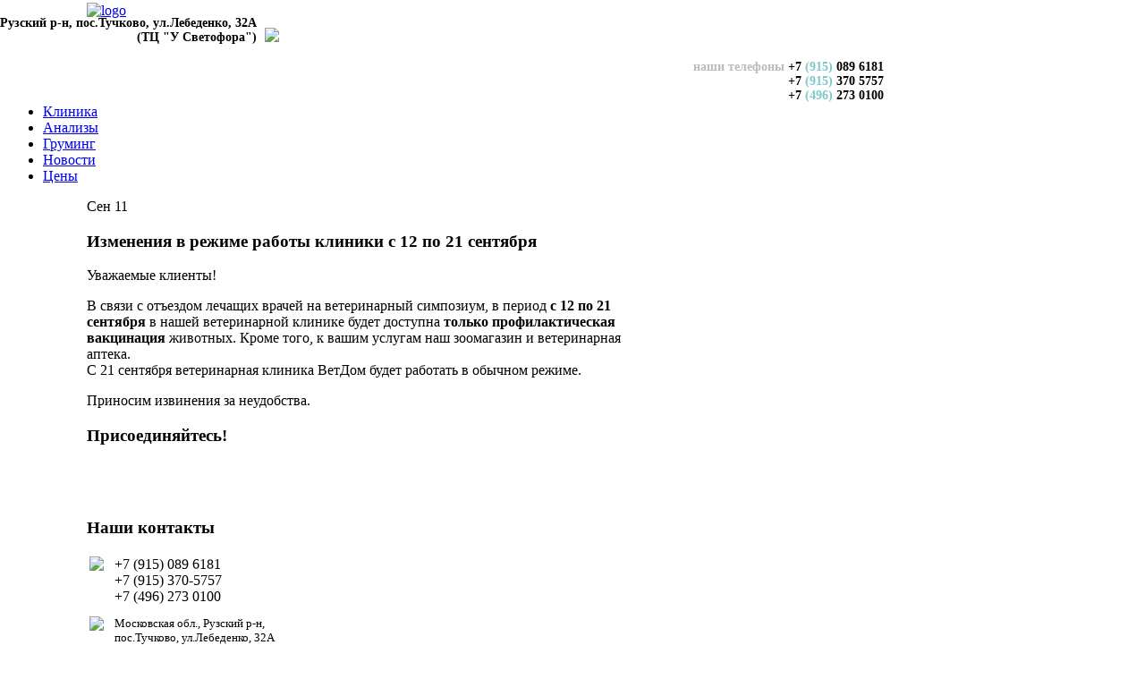

--- FILE ---
content_type: text/html; charset=utf-8
request_url: https://vet-krasapet.ru/index.php/news/33-izmeneniya-v-rezhime-raboty-kliniki-s-12-po-21-sentyabrya
body_size: 15056
content:
<!DOCTYPE HTML>
<html lang="ru-ru" dir="ltr">

<head>
<meta charset="utf-8" />
<meta http-equiv="X-UA-Compatible" content="IE=edge,chrome=1">
  <base href="https://vet-krasapet.ru/index.php/news/33-izmeneniya-v-rezhime-raboty-kliniki-s-12-po-21-sentyabrya" />
  <meta name="author" content="Гусь" />
  <meta name="generator" content="Joomla! - Open Source Content Management" />
  <title>Изменения в режиме работы клиники с 12 по 21 сентября</title>
  <link href="/templates/yoo_pace/favicon.ico" rel="shortcut icon" type="image/vnd.microsoft.icon" />
  <link rel="stylesheet" href="/cache/widgetkit/widgetkit-c6d2d052.css" type="text/css" />
  <link rel="stylesheet" href="/templates/yoo_pace/css/bootstrap.css" type="text/css" />
  <script src="/media/jui/js/jquery.min.js" type="text/javascript"></script>
  <script src="/media/jui/js/jquery-noconflict.js" type="text/javascript"></script>
  <script src="/media/jui/js/jquery-migrate.min.js" type="text/javascript"></script>
  <script src="/cache/widgetkit/widgetkit-5fda1055.js" type="text/javascript"></script>

<link rel="apple-touch-icon-precomposed" href="/templates/yoo_pace/apple_touch_icon.png" />
<link rel="stylesheet" href="/templates/yoo_pace/css/base.css" />
<link rel="stylesheet" href="/templates/yoo_pace/css/layout.css" />
<link rel="stylesheet" href="/templates/yoo_pace/css/menus.css" />
<style>.wrapper { max-width: 980px; }
.menu-dropdown a.level1 > span, .menu-dropdown span.level1 > span { width: 70px; }
#header, #block-main { margin-left: 89px; }
#sidebar-a { width: 30%; }
#sidebar-b { width: 0%; }
#maininner { width: 70%; }
#maininner, #sidebar-a, #sidebar-b { position: relative; }
#maininner, #sidebar-a { left: 0%; }
#sidebar-b { left: -100%; }
#menu .dropdown { width: 250px; }
#menu .columns2 { width: 500px; }
#menu .columns3 { width: 750px; }
#menu .columns4 { width: 1000px; }</style>
<link rel="stylesheet" href="/templates/yoo_pace/css/modules.css" />
<link rel="stylesheet" href="/templates/yoo_pace/css/tools.css" />
<link rel="stylesheet" href="/templates/yoo_pace/css/system.css" />
<link rel="stylesheet" href="/templates/yoo_pace/css/extensions.css" />
<link rel="stylesheet" href="/templates/yoo_pace/css/custom.css" />
<link rel="stylesheet" href="/templates/yoo_pace/css/animation.css" />
<link rel="stylesheet" href="/templates/yoo_pace/css/background/grey.css" />
<link rel="stylesheet" href="/templates/yoo_pace/css/font1/trebuchet.css" />
<link rel="stylesheet" href="/templates/yoo_pace/css/font2/trebuchet.css" />
<link rel="stylesheet" href="/templates/yoo_pace/css/font3/lucida.css" />
<link rel="stylesheet" href="/templates/yoo_pace/styles/mint/css/style.css" />
<link rel="stylesheet" href="/templates/yoo_pace/css/responsive.css" />
<link rel="stylesheet" href="/templates/yoo_pace/css/print.css" />
<script src="/templates/yoo_pace/warp/js/warp.js"></script>
<script src="/templates/yoo_pace/warp/js/responsive.js"></script>
<script src="/templates/yoo_pace/warp/js/accordionmenu.js"></script>
<script src="/templates/yoo_pace/js/verticalDropdown.js"></script>
<script src="/templates/yoo_pace/js/template.js"></script>
</head>

<body id="page" class="page sidebar-a-right sidebar-b-left sidebars-2  isblog " data-config='{"twitter":0,"plusone":0,"facebook":0,"style":"mint"}'>
	
	<div id="page-bg">
			
						<div id="absolute">
				
<script type="text/javascript">

  var _gaq = _gaq || [];
  _gaq.push(['_setAccount', 'UA-44847702-1']);
  _gaq.push(['_trackPageview']);

  (function() {
    var ga = document.createElement('script'); ga.type = 'text/javascript'; ga.async = true;
    ga.src = ('https:' == document.location.protocol ? 'https://ssl' : 'http://www') + '.google-analytics.com/ga.js';
    var s = document.getElementsByTagName('script')[0]; s.parentNode.insertBefore(ga, s);
  })();

</script>			</div>
						
			<div class="wrapper clearfix">	

				<header id="header">

					
						
					<div id="headerbar" class="clearfix">
					
							
						<a id="logo" href="https://vet-krasapet.ru">
<div style="margin-top:-5px; margin-bottom:-15px; margin-right:20px;"><img class="size-auto" src="/images/yootheme/logo.png" alt="logo" width="150" height="131" /></div>



</a>
												
						<div class="module   deepest">

			
<div style="margin: -20px 0 -15px -100px; text-align:right;">
<table border="0">
<tr>
<td><h3 style="font-size:14px;">Рузский р-н, пос.Тучково, ул.Лебеденко, 32А<br>(ТЦ "У Светофора")</h3>
</td>
<td>
<a href="http://vk.com/vetdom.tuchkovo" target="_blank"><img src="/images/main/vk.png" border="0" style="margin-left:5px; margin-top:15px;"></a></td>
</tr>
</table>
<h3 style="font-size:14px;margin-top:0px;"><span style="color:#bbb;">наши телефоны</span> +7 <span style="color:#7fc6c9">(915)</span> 089 6181<br>
+7 <span style="color:#7fc6c9">(915)</span> 370 5757<br>
+7 <span style="color:#7fc6c9">(496)</span> 273 0100</h3>		
</div>						
					</div>
									
									
				</header>
					
								<nav id="menu"><ul class="menu menu-dropdown"><li class="level1 item102"><a href="/index.php/o-klinike" class="level1"><span><span class="icon" style="background-image: url('https://vet-krasapet.ru/images/yootheme/menu/bag.png');"> </span>Клиника</span></a></li><li class="level1 item193"><a href="/index.php/tests" class="level1"><span><span class="icon" style="background-image: url('https://vet-krasapet.ru/images/yootheme/menu/tests.png');"> </span>Анализы</span></a></li><li class="level1 item105"><a href="/index.php/grooming" class="level1"><span><span class="icon" style="background-image: url('https://vet-krasapet.ru/images/yootheme/menu/grooming.png');"> </span>Груминг</span></a></li><li class="level1 item133 active current"><a href="/index.php/news" class="level1 active current"><span><span class="icon" style="background-image: url('https://vet-krasapet.ru/images/yootheme/menu/parrot.png');"> </span>Новости</span></a></li><li class="level1 item106"><a href="/index.php/pricelist" class="level1"><span><span class="icon" style="background-image: url('https://vet-krasapet.ru/images/yootheme/menu/pig.png');"> </span>Цены</span></a></li></ul></nav>
				
				<div id="block-main" class="clearfix">
					<div>

												
												
												<div id="main" class="grid-block">

							<div id="maininner" class="grid-box">

								
								
								
								<section id="content" class="grid-block"><div id="system-message-container">
	</div>


<div id="system">

	
	<article class="item" data-permalink="http://vet-krasapet.ru/index.php/news/33-izmeneniya-v-rezhime-raboty-kliniki-s-12-po-21-sentyabrya">

		
				<header>

										
							
						<time datetime="2016-09-11" pubdate>
				<span class="month">Сен</span>
				<span class="day">11</span>
			</time>
				
			<h1 class="title">Изменения в режиме работы клиники с 12 по 21 сентября</h1>

			
		</header>
			
		
		<div class="content clearfix">

		
<p>Уважаемые клиенты!</p>
<p>В связи с отъездом лечащих врачей на ветеринарный симпозиум, в период <b>с 12 по 21 сентября</b> в нашей ветеринарной клинике будет доступна <b>только профилактическая вакцинация</b> животных. Кроме того, к вашим услугам наш зоомагазин и ветеринарная аптека.<br>
С 21 сентября ветеринарная клиника ВетДом будет работать в обычном режиме.</p>
<p>Приносим извинения за неудобства.</p> 		</div>

		
		
			
	</article>

</div>
</section>
								

								
							</div>
							<!-- maininner end -->
							
														<aside id="sidebar-a" class="grid-box"><div class="grid-box width100 grid-v"><div class="module mod-line  deepest">

		<h3 class="module-title">Присоединяйтесь!</h3>	
<div class="fb-like-box" data-href="https://www.facebook.com/vetdom.tuchkovo" data-width="200" data-colorscheme="light" data-show-faces="true" data-header="false" data-stream="false" data-show-border="false"></div>



<script type="text/javascript" src="//vk.com/js/api/openapi.js?115"></script>

<!-- VK Widget -->
<div id="vk_groups" style="padding-top:25px;"></div>
<script type="text/javascript">
VK.Widgets.Group("vk_groups", {mode: 0, width: "200", height: "160", color1: 'FFFFFF', color2: '2B587A', color3: '5B7FA6'}, 79170232);
</script>		
</div></div></aside>
														
														<aside id="sidebar-b" class="grid-box"><div class="grid-box width100 grid-v"><div class="module mod-line  deepest">

			
<img src="/images/blank.png" border="0" width="0" style="display:none;">		
</div></div></aside>
							
						</div>
												<!-- main end -->

												
												<section id="bottom-b" class="grid-block"><div class="grid-box width33 grid-h"><div class="module   deepest">

		<h3 class="module-title">Наши контакты</h3>	
<table border="0">
<tr>
<td valign="top"><img src="/images/yootheme/icons/phone.png" border="0"></td>
<td>+7 (915) 089 6181<br>+7 (915) 370-5757<br>+7 (496) 273 0100</td>
</tr>
<tr><td height="5"></td></tr>
<tr>
<td width="24" valign="top"><img src="/images/yootheme/icons/home.png" border="0"></td>
<td style="font-size:13px">Московская обл., Рузский р-н,<br>пос.Тучково, ул.Лебеденко, 32А</td>
</tr>
</table>		
</div></div><div class="grid-box width33 grid-h"><div class="module   deepest">

		<h3 class="module-title">Время работы клиники</h3>	
<!--<table border="0" width="85%">
<tr>
<td width="24" valign="middle"><img src="/images/yootheme/icons/red_clock.png" border="0"></td>
<td>Пн., 30 дек. </td>
<td style="text-align:right;">выходной</td>
</tr>
<tr>
<td valign="middle"><img src="/images/yootheme/icons/red_clock.png" border="0"></td>
<td>Вт., 31 дек.</td>
<td style="text-align:right;">выходной</td>
</tr>
<tr>
<td valign="middle"><img src="/images/yootheme/icons/red_clock.png" border="0"></td>
<td>Ср., 1 янв.</td>
<td style="text-align:right;">выходной</td>
</tr>
<tr>
<td valign="middle"><img src="/images/yootheme/icons/red_clock.png" border="0"></td>
<td>Чт., 2 янв.</td>
<td style="text-align:right;">выходной</td>
</tr>
<tr>
<td valign="middle"><img src="/images/yootheme/icons/clock.png" border="0"></td>
<td>Пт., 3 янв.</td>
<td style="text-align:right;">10:00 - 18:00</td>
</tr>
<tr>
<td valign="middle"><img src="/images/yootheme/icons/clock.png" border="0"></td>
<td>Сб., 4 янв.</td>
<td style="text-align:right;">10:00 - 18:00</td>
</tr>
<tr>
<td valign="middle"><img src="/images/yootheme/icons/clock.png" border="0"></td>
<td>Вс., 5 янв.</td>
<td style="text-align:right;">10:00 - 18:00</td>
</tr>
</table>//-->


<table border="0" width="85%">
<tr>
<td width="24" valign="middle"><img src="/images/yootheme/icons/clock.png" border="0"></td>
<td>Понедельник</td>
<td style="text-align:right;">10:00 - 18:00</td>
</tr>
<tr>
<td valign="middle"><img src="/images/yootheme/icons/clock.png" border="0"></td>
<td>Вторник</td>
<td style="text-align:right;">10:00 - 18:00</td>
</tr>
<tr>
<td valign="middle"><img src="/images/yootheme/icons/clock.png" border="0"></td>
<td>Среда</td>
<td style="text-align:right;">10:00 - 18:00</td>
</tr>
<tr>
<td valign="middle"><img src="/images/yootheme/icons/clock.png" border="0"></td>
<td>Четверг</td>
<td style="text-align:right;">10:00 - 18:00</td>
</tr>
<tr>
<td valign="middle"><img src="/images/yootheme/icons/clock.png" border="0"></td>
<td>Пятница</td>
<td style="text-align:right;">10:00 - 18:00</td>
</tr>
<tr>
<td valign="middle"><img src="/images/yootheme/icons/clock.png" border="0"></td>
<td>Суббота</td>
<td style="text-align:right;">10:00 - 18:00</td>
</tr>
<tr>
<td valign="middle"><img src="/images/yootheme/icons/clock.png" border="0"></td>
<td>Воскресенье</td>
<td style="text-align:right;">10:00 - 18:00</td>
</tr>
</table>		
</div></div><div class="grid-box width33 grid-h"><div class="module   deepest">

		<h3 class="module-title">Осторожно! Пироплазмоз!</h3>	
<a href="/index.php/news/30-piroplazmoz"><img src="/images/klesch.png" border="0" width="220" align="center"></a>
		
</div></div></section>
												
												<footer id="footer">

														<a id="totop-scroller" href="#page"></a>
							
							<div class="module   deepest">

			
<p>Ветеринарная клиника <a href="http://www.vet-krasapet.ru">ВетДом в Тучково</a> © 2014</p>		
</div>
						</footer>
											</div>
				</div>
			</div>
			
			<div id="fb-root"></div>
<script>(function(d, s, id) {
  var js, fjs = d.getElementsByTagName(s)[0];
  if (d.getElementById(id)) return;
  js = d.createElement(s); js.id = id;
  js.src = "//connect.facebook.net/en_GB/sdk.js#xfbml=1&appId=1422731677989508&version=v2.0";
  fjs.parentNode.insertBefore(js, fjs);
}(document, 'script', 'facebook-jssdk'));</script>



<!-- Yandex.Metrika informer -->
<a href="https://metrika.yandex.ru/stat/?id=29949169&amp;from=informer"
target="_blank" rel="nofollow"><img src="//bs.yandex.ru/informer/29949169/3_1_FFFFFFFF_EFEFEFFF_0_pageviews"
style="width:0px; height:0px; border:0;" alt="Яндекс.Метрика" title="Яндекс.Метрика: данные за сегодня (просмотры, визиты и уникальные посетители)" onclick="try{Ya.Metrika.informer({i:this,id:29949169,lang:'ru'});return false}catch(e){}"/></a>
<!-- /Yandex.Metrika informer -->

<!-- Yandex.Metrika counter -->
<script type="text/javascript">
(function (d, w, c) {
    (w[c] = w[c] || []).push(function() {
        try {
            w.yaCounter29949169 = new Ya.Metrika({id:29949169,
                    clickmap:true,
                    trackLinks:true,
                    accurateTrackBounce:true});
        } catch(e) { }
    });

    var n = d.getElementsByTagName("script")[0],
        s = d.createElement("script"),
        f = function () { n.parentNode.insertBefore(s, n); };
    s.type = "text/javascript";
    s.async = true;
    s.src = (d.location.protocol == "https:" ? "https:" : "http:") + "//mc.yandex.ru/metrika/watch.js";

    if (w.opera == "[object Opera]") {
        d.addEventListener("DOMContentLoaded", f, false);
    } else { f(); }
})(document, window, "yandex_metrika_callbacks");
</script>
<noscript><div><img src="//mc.yandex.ru/watch/29949169" style="position:absolute; left:-9999px;" alt="" /></div></noscript>
<!-- /Yandex.Metrika counter -->
	</div>

</body>
</html>